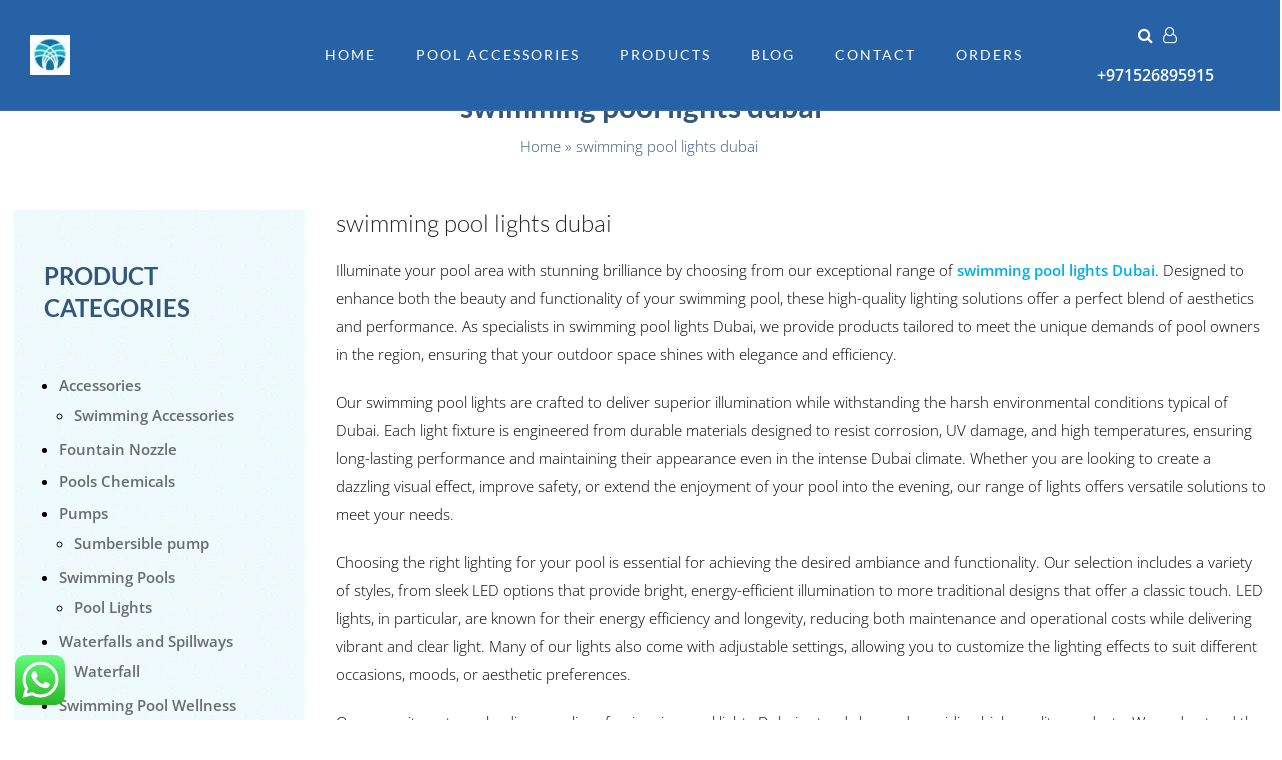

--- FILE ---
content_type: text/css
request_url: https://aquasplash.ae/wp-content/litespeed/css/0a2a858466aff68d1fa244fc840d0fda.css?ver=26a8a
body_size: 8818
content:
h1,h2,h3,h4,h5,h6,p,table{margin-bottom:20px}#mainnav-mobi,.main-navigation li a:hover::after,.main-navigation li a:hover::before,.project-thumb:hover::before,.search-results .content-area,.search-results .has-post-thumbnail .entry-summary,table,textarea{width:100%}#mainnav-mobi,#mainnav-mobi li{padding-right:0;padding-left:0}.button.add_to_cart_button:hover,.submitbtn input[type=submit],.woocommerce ul.products li.product .button:hover{background:#fda940;color:#fff}.fact .fact-name,.fact .fact-number{font-family:'Josefin Sans',sans-serif}body{font-family:'Open Sans',sans-serif;font-size:15px;color:#000!important;word-wrap:break-word;line-height:1.9;background-color:#fff;font-weight:300;text-rendering:optimizeLegibility}h1,h2,h3,h4,h5,h6{color:#272727;font-family:Lato,sans-serif;font-weight:300;margin-top:20px}a{color:#00aeef;text-decoration:none;-webkit-transition:.5s;-moz-transition:.5s;-ms-transition:.5s;-o-transition:.5s;transition:.5s}a:hover{color:#fda940;-webkit-transition:.5s;-moz-transition:.5s;-ms-transition:.5s;-o-transition:.5s;transition:.5s;text-decoration:none}blockquote{border-left:5px solid #ebebeb;padding-left:15px;margin-left:0}h4{font-size:16px}table{border:1px solid #e0e0e0}.woocommerce div.product .woocommerce-tabs ul.tabs li,th{background-color:#f7f7f7}table>tbody>tr>td,table>tbody>tr>th,table>tfoot>tr>td,table>tfoot>tr>th,table>thead>tr>td,table>thead>tr>th{padding:10px;line-height:1.42857143;vertical-align:top;border:1px solid #ddd}button,input,select,textarea{font-size:100%;margin:0;vertical-align:baseline;padding:15px}.gallery-item,.hpcontent_wrap img,textarea{vertical-align:top}.button,button,input[type=button],input[type=reset],input[type=submit]{font-size:14px;padding:12px 30px;border:1px solid #fda940;color:#fda940;text-transform:uppercase;background-color:#fff0;-webkit-transition:.3s;transition:.3s;cursor:pointer;-webkit-appearance:button}.button{-webkit-appearance:none}input[type=submit]{margin-top:5px}.button:hover,button:hover,input[type=button]:hover,input[type=reset]:hover,input[type=submit]:hover{background-color:#fda940;text-decoration:none;color:#333}button:active,button:focus,input[type=button]:active,input[type=button]:focus,input[type=reset]:active,input[type=reset]:focus,input[type=submit]:active,input[type=submit]:focus{border-color:#aaa #bbb #bbb;box-shadow:inset 0 -1px 0 rgb(255 255 255 / .5),inset 0 2px 5px rgb(0 0 0 / .15)}.error404 .content-area .page-title,.no-results.not-found .page-title,.site-content>.container,.widget ul,.widget_recent_posts .recent-title,input[type=checkbox],input[type=radio]{padding:0}input[type=search]{-webkit-appearance:textfield;-webkit-box-sizing:content-box;-moz-box-sizing:content-box;box-sizing:content-box}input[type=search]::-webkit-search-decoration{-webkit-appearance:none}button::-moz-focus-inner,input::-moz-focus-inner{border:0;padding:0}input[type=email],input[type=password],input[type=search],input[type=tel],input[type=text],input[type=url],textarea{color:#666;border:1px solid #ebebeb;border-radius:3px;font-weight:400}input[type=email]:focus,input[type=password]:focus,input[type=search]:focus,input[type=tel]:focus,input[type=text]:focus,input[type=url]:focus,textarea:focus{color:#111}input[type=email],input[type=password],input[type=search],input[type=tel],input[type=text],input[type=url]{padding:13px}textarea{overflow:auto;padding-left:8px}.woocommerce div.product .woocommerce-tabs ul.tabs li,.woocommerce div.product .woocommerce-tabs ul.tabs:before,.woocommerce nav.woocommerce-pagination ul,.woocommerce nav.woocommerce-pagination ul li,select{border-color:#f2f2f3}.centered-button,.header-button{display:table;margin:15px auto 0}.button,.main-navigation a,button{display:inline-block;text-transform:uppercase;color:#fff}.button,button{font-size:15px;padding:12px 35px;border:1px solid #fff0;background-color:#fda940;-webkit-transition:.3s;transition:.3s;cursor:pointer;-webkit-appearance:button;font-weight:700}.comment-body,.entry-meta{border-bottom:1px solid #f2f2f3}.comment-body,.comment-respond{border-right:1px solid #f2f2f3}.button:hover,button:hover{background-color:#00aeef;text-decoration:none;color:#fff}.sc_item_button{clear:both;text-align:center;padding-bottom:45px}.sc_item_button .button{font-size:14px;font-weight:700;text-transform:uppercase;letter-spacing:1px}#yith-quick-view-close{color:red;opacity:1;font-weight:700;height:25px;width:25px;padding:2px}.main-navigation{display:block;float:right}.main-navigation ul{list-style:none;margin:0;padding-left:0;float:right}.main-navigation li{float:left;position:relative;padding:10px 20px;font-size:14px;letter-spacing:2px}.main-navigation a{text-decoration:none;position:relative;padding:3px 0;z-index:11;font-weight:400;font-family:Lato,sans-serif}.main-navigation li a::after,.main-navigation li a::before{width:0;content:'';position:absolute;bottom:0;z-index:-1;height:100%;-webkit-transition:width .5s;transition:width .5s}.main-navigation li a::before{right:0;border-top:1px solid #fda940}.main-navigation ul ul ul{top:0!important;left:-999em}.main-navigation li a::after{left:0;border-bottom:1px solid #fda940}.main-navigation ul ul{float:left;position:absolute;top:160%;left:-999em;z-index:99999;background-color:#1c1e21}.submenu-visible{top:100%!important;transition:.4s;-webkit-transition:.4s}.main-navigation ul ul a{width:200px;padding:0}#mainnav-mobi li a::after,#mainnav-mobi li a::before,.archive .format-aside .entry-title,.blog .format-aside .entry-title,.byline,.infinite-scroll .posts-navigation,.infinite-scroll.neverending .site-footer,.main-navigation ul ul a::after,.main-navigation ul ul a::before,.small-header,.updated:not(.published),.widget_search .search-submit{display:none}.main-navigation a:hover,.main-navigation li.focus>a,.service-title a:hover,.testimonial-title a:hover{color:#fda940}.main-navigation ul li.focus>ul,.main-navigation ul li:hover>ul{left:auto}.main-navigation ul ul li.focus>ul,.main-navigation ul ul li:hover>ul{left:100%}.hd-links{display:inline-block;margin:5px;font-size:16px}.employee-title a,.site-hd-links a{color:#fff}.site-hd-links{text-align:center;color:#fff;order:3}.btn-menu{display:none;text-align:right;font-size:28px;color:#fff;line-height:1;cursor:pointer;-webkit-transition:.3s ease-out;transition:.3s ease-out}.btn-submenu,.social-menu-widget a:before{font-size:20px}.btn-menu .fa{cursor:pointer}.btn-submenu{position:relative;top:3px;font-family:FontAwesome;text-align:center;cursor:pointer;padding:10px;margin-left:10px}.btn-submenu:before{content:"\f107";color:#fff}.btn-submenu.active:before{content:"\f106"}#mainnav-mobi{position:absolute;top:100%;left:0;background-color:#202529}#mainnav-mobi a{padding-left:15px;padding-right:15px;width:auto}#mainnav-mobi li{display:block;width:100%;clear:both;text-align:center;float:none;border-bottom:1px solid rgb(255 255 255 / .05)}#mainnav-mobi ul{float:none}#mainnav-mobi ul ul{position:relative;top:11px;left:0;background-color:#171717}.search-results .page-header .page-title{padding:0 0 25px}.search-results .entry-title{font-size:32px;text-transform:none;margin-bottom:10px}.site-main .comment-navigation,.site-main .post-navigation,.site-main .posts-navigation{margin:0;overflow:hidden;padding:30px 60px}.comment-navigation .nav-previous,.post-navigation .nav-previous,.posts-navigation .nav-previous{float:left;width:50%}.comment-navigation a,.entry-title,.entry-title a,.post-navigation a,.posts-navigation a,.woocommerce div.product p.price,.woocommerce div.product span.price{color:#272727}.comment-navigation a:hover,.employee-title a:hover,.entry-footer a:hover,.entry-meta a:hover,.entry-title a:hover,.post-navigation a:hover,.posts-navigation a:hover,.widget-area .widget a:hover{color:#fda940;text-decoration:none}.comment-navigation .nav-next,.post-navigation .nav-next,.posts-navigation .nav-next{float:right;text-align:right;width:50%}.screen-reader-text{clip:rect(1px,1px,1px,1px);position:absolute!important;height:1px;width:1px;overflow:hidden}.screen-reader-text:focus{background-color:#f1f1f1;border-radius:3px;box-shadow:0 0 2px 2px rgb(0 0 0 / .6);clip:auto!important;color:#21759b;display:block;font-size:.875rem;font-weight:700;height:auto;left:5px;line-height:normal;padding:15px 23px 14px;text-decoration:none;top:5px;width:auto;z-index:100000}#content[tabindex="-1"]:focus,.wp-custom-header .wp-custom-header-video-button:focus{outline:0}.alignleft{display:inline;float:left;margin-right:1.5em}.alignright{display:inline;float:right;margin-left:1.5em}.aligncenter{clear:both;display:block;margin-left:auto;margin-right:auto}.widget-area .widget{margin:0;padding:30px}.widget li{padding-top:2px;padding-bottom:2px}.comments-area .children,.widget .children{padding-left:20px}.widget-area .widget,.widget-area .widget a{color:#656d6d}.widget-area .widget-title{text-transform:uppercase;margin:0 0 30px}.widget select,embed,iframe,object{max-width:100%}.widget_archive ul,.widget_categories ul,.widget_pages ul,.widget_recent_comments ul,.widget_recent_entries ul,.widget_recent_posts ul{list-style:none;padding:0}.widget_recent_posts li{padding-bottom:15px}#block-23,.widget_recent_posts li:last-of-type{padding-bottom:0}.widget_recent_posts .recent-thumb{padding:0 15px 0 0}.widget_recent_posts .post-date{display:block;font-size:12px;padding:3px;margin-top:5px}.widget_recent_posts .post-date .fa{margin-right:6px}.social-menu-widget{padding:0!important;margin:0 auto;display:table;text-align:left}.social-menu-widget a{background-color:#eaab1c;text-decoration:none;display:inline-block;width:40px;height:40px;margin:8px;line-height:40px;-webkit-transition:border-radius .4s;transition:border-radius .4s}.hpcontent_wrap img,img{height:auto;max-width:100%}.social-menu-widget li a,.social-menu-widget li a:hover{color:#fff!important}.social-menu-widget a:hover{border-radius:50%}.social-menu-widget li{display:inline-block;list-style:none;line-height:1;text-align:center}.social-menu-widget a:before,.social-widget li a::before{font-family:FontAwesome;color:inherit}.social-menu-widget a[href*="twitter.com"]::before{content:'\f099'}.social-menu-widget a[href*="facebook.com"]::before{content:'\f09a'}.social-menu-widget a[href*="google.com/+"]::before,.social-menu-widget a[href*="plus.google.com"]::before{content:'\f0d5'}.social-menu-widget a[href*="dribbble.com"]::before{content:'\f17d'}.social-menu-widget a[href*="pinterest.com"]::before{content:'\f231'}.social-menu-widget a[href*="youtube.com"]::before{content:'\f167'}.social-menu-widget a[href*="flickr.com"]::before{content:'\f16e'}.social-menu-widget a[href*="vimeo.com"]::before{content:'\f194'}.social-menu-widget a[href*="instagram.com"]::before{content:'\f16d'}.social-menu-widget a[href*="linkedin.com"]::before{content:'\f0e1'}.social-menu-widget a[href*="foursquare.com"]::before{content:'\f180'}.social-menu-widget a[href*="tumblr.com"]::before{content:'\f173'}.social-menu-widget a[href*="behance.net"]::before{content:'\f1b4'}.social-menu-widget a[href*="deviantart.com"]::before{content:'\f1bd'}.social-menu-widget a[href*="soundcloud.com"]::before{content:'\f1be'}.social-menu-widget a[href*="spotify.com"]::before{content:'\f1bc'}.social-menu-widget a[href*="weibo.com"]::before{content:'\f18a'}.social-menu-widget a[href*="xing.com"]::before{content:'\f168'}.social-menu-widget a[href*="trello.com"]::before{content:'\f181'}.widget_archive li::before,.widget_categories li::before,.widget_pages li::before,.widget_recent_comments li::before,.widget_recent_entries li::before{font-family:Fontawesome;font-size:15px}.widget_recent_entries li::before{content:'\f040';margin-right:5px}.widget_archive li::before{content:'\f133';margin-right:8px}.widget_pages li::before{content:'\f016';margin-right:8px}.widget_recent_comments li::before{content:'\f0e5';margin-right:8px}.widget_categories li::before{content:'\f114';margin-right:8px}.tagcloud a{border:1px solid #41474f;padding:5px;font-size:13px!important;display:inline-block;margin-bottom:8px;margin-right:4px}.hpcontent_wrap{background-image:url(/wp-content/themes/aquasplash/images/background1.webp)!important;background-position:center!important;background-repeat:no-repeat!important;background-size:cover!important;padding-top:65px}.hpcontent_wrap h1{font-size:1.6em;line-height:1.35em;font-weight:700;color:#33567b;text-transform:uppercase;margin-top:30px}.hpcontent_wrap h1::after{content:' ';display:block;position:relative;border-top:2px solid #00aeef;height:0;width:66px;min-width:2em;margin-top:15px}.hpcontent_wrap figure,.page-template-page_contactus .wpcf7-form p,.site-description:empty,.testimonial-content p:last-of-type{margin:0}.page-template-page_contactus .site-content,.woocommerce-MyAccount-navigation{background-image:url(/wp-content/themes/aquasplash/images/bg_image.jpg);width:100%;clear:both}.page-template-page_contactus .content-area{max-width:650px;margin:0 auto;float:none;text-align:center}.entry-footer .fa,.entry-meta .fa,.tags-links a{margin-right:5px}.page-template-page_contactus .content-area input[type=email],.page-template-page_contactus .content-area input[type=text]{padding:12px;width:100%}.page-template-page_contactus .content-area h2{font-size:2.4em;color:#33567b;position:relative;text-align:center}.heading-text h2::after,.page-template-page_contactus .content-area h2::after{content:' ';display:block;border-top:2px solid #00aeef;height:0;width:66px;min-width:2em;margin:25px auto}.page-template-page_contactus .content-area textarea{overflow:auto;padding-left:8px;vertical-align:top;width:100%;max-height:150px}.submitbtn{clear:both;display:block;padding-top:30px}.submitbtn input[type=submit]{padding:15px 35px;font-size:15px;font-weight:700;display:block;margin:0 auto;border:none}.submitbtn input[type=submit]:hover{background:#58c7ff}.gmap{line-height:0}.comment-form-author label,.comment-form-email label,.comment-form-url label,.custom-logo-link,.gallery-caption,.infinity-end.neverending .site-footer,.sticky{display:block}.hentry{margin:0;padding:0}.group-blog .byline,.single .byline{display:inline}.astrid-3col:last-of-type,.astrid-3col:nth-last-of-type(2),.astrid-3col:nth-last-of-type(3),.client:last-of-type,.client:nth-last-of-type(2),.client:nth-last-of-type(3),.client:nth-last-of-type(4),.entry-summary p:last-of-type,.site-copyright p,.testimonial-title{margin-bottom:0}.entry-meta,.entry-summary,.entry-thumb,.masonry-layout .entry-thumb,.page .entry-title,.post-thumb,.single-thumb{margin-bottom:30px}.entry-meta{border-top:1px solid #f2f2f3;padding:5px}.comment-form .form-submit,.entry-footer{margin-top:30px}.entry-footer,.entry-footer a,.entry-meta,.entry-meta a{color:#a0a8ab}.entry-footer,.entry-meta{font-size:13px}.entry-meta span::after{content:'/';margin:0 15px}.entry-meta span:last-of-type::after{content:'';margin:0}.tags-links a{display:inline-block;line-height:1;padding:2px 3px;border:1px solid}.entry-thumb{padding-right:30px}.entry-thumb,.post-thumb{-webkit-transition:opacity .4s;transition:opacity .4s}.entry-thumb:hover,.post-thumb:hover{opacity:.7}.entry-thumb,.has-post-thumbnail .entry-summary{width:50%;float:left}.read-more{clear:both}.post-button{display:table}.page-links{clear:both;margin:0 0 1.5em}.entry-title,.search-wrap.active .search-inner,.woocommerce .cart .button,.woocommerce .cart input.button,.woocommerce .woocommerce-error .button,.woocommerce .woocommerce-info .button,.woocommerce .woocommerce-message .button,.woocommerce div.product form.cart .button,.woocommerce-cart .wc-proceed-to-checkout a.checkout-button{margin-top:0}.footer-widgets{background-color:#1c3145!important}.footer-widgets .wp-block-heading{color:#fff;font-weight:300;margin-bottom:.85em}.sidebar-column,.wp-custom-header{position:relative}.masonry-layout{width:100%!important;padding:0}.posts-layout.masonry{margin:15px auto}.masonry-layout .hentry{width:350px;margin:15px;padding:30px;border:0}.masonry-layout .entry-summary,.masonry-layout .entry-thumb{width:100%;padding:0}.masonry-layout .entry-meta{position:relative;bottom:0;right:0;clear:both}.masonry-layout .entry-meta .posted-on,.masonry-layout .entry-meta .read-more{float:none;display:inline-block}.masonry-layout .entry-meta .posted-on{margin-bottom:5px}.comments-area{margin-bottom:60px}.comments-title{margin:0;font-size:22px;padding:30px 60px;border:1px solid #f2f2f3;background-color:#fff}.comments-area ol{list-style:none;margin:0;padding:0}.comment-author .avatar{position:absolute}.comment-author .fn,.comment-metadata{margin-left:80px}.comment-metadata{font-size:12px;margin-bottom:30px}.comment-body{padding:30px 60px;border-left:1px solid #f2f2f3}.comment-edit-link{margin-left:5px}.children .comment-body{border-left:3px solid #f2f2f3}.reply{text-align:right}.client-area,.employees-area,.fact-area,.gallery-item,.heading-text h2,.service-area,.site-copyright,.testimonial-area,.wp-caption-text{text-align:center}.comment-reply-link{padding:5px;background-color:#fff;font-size:12px;-webkit-transition:.4s;transition:.4s}a.comment-reply-link{text-decoration:none}a.comment-reply-link:hover{color:#000;box-shadow:0 0 1px #505050}.comments-area a.url{text-decoration:underline}.comment-metadata a,.comments-area a.url{color:#444}.comment-respond{padding:60px 60px 0}.comment-form-author input,.comment-form-email input,.comment-form-url input{width:100%;max-width:100%}.comment-form-email,.comment-form-url{width:48%;float:left}.comment-form-email{margin-right:2%}.comment-form-url{margin-left:2%}.comment-content .wp-smiley,.entry-content .wp-smiley,.page-content .wp-smiley{border:none;margin-bottom:0;margin-top:0;padding:0}.wp-caption{margin-bottom:1.5em;max-width:100%}.wp-caption img[class*=wp-image-]{display:block;margin-left:auto;margin-right:auto}.wp-caption .wp-caption-text{margin:.8075em 0}.product-cat-wrapper,.product-featured-wrapper{clear:both;margin:75px 0;width:100%}.product-cat-inner{position:relative;margin-bottom:30px;overflow:hidden}.product-cat-inner:hover img,.woocommerce ul.products li.product a:hover img{-webkit-transform:scale(1.1);transform:scale(1.1);-webkit-transition:.5s}.product-cat-inner img{width:100%;-webkit-transform:scale(1);transform:scale(1);-webkit-transition:.5s;transition:.5s}.product-cat-inner::before{content:"";display:block;position:absolute;left:0;top:0;height:100%;width:100%;background:rgb(0 0 0 / .3)}.project-thumb::before,.row-overlay{background-color:rgb(37 46 53 / .8);top:0}.product-cat-inner:hover .product-cat-inner::before{content:"";display:block;position:absolute;left:0;top:0;height:100%;width:100%;background:rgb(0 0 0 / .2)}.product-cat{position:absolute;bottom:1.37em;left:1.46em;margin:0;z-index:2}.product-cat h3 a{font-size:24px;font-weight:400;color:#fff;text-transform:uppercase;text-decoration:none}.blog-section{clear:both;margin:5px 0;width:100%}.heading-text h2{font-size:2.4em;font-weight:300;color:#33567b;text-transform:uppercase;line-height:1.2em;position:relative}.news-post{font-size:.93em;line-height:1.2857em;font-weight:700;margin-bottom:1em;color:#58c7ff;margin-top:1.95em}.blog-section h3{font-size:1.6em;line-height:1.35em;font-weight:700;margin-top:.6em;margin-bottom:.6em}.blog-section h3::after{width:66px;height:2px;content:'';display:block;margin-top:.7em;background:rgb(0 174 239 / .5)}.project-title a::after,.project-title a::before{height:1px;background-color:rgb(255 255 255 / .2)}.inner-newsbox{clear:both;min-height:590px;margin-bottom:30px}.blog-section h3 a,.breadcrumb a,.new-products .post_item_wrap h3 a,.recent-blogs ul li a{color:#33567b}.recent-blogs{background-image:url(/wp-content/themes/aquasplash/images/bg_image.jpg);width:100%;clear:both;padding:30px}.recent-blogs h2,.woocommerce .widget-area h2{font-size:1.6em;color:#33567b;font-weight:700;line-height:1.35em;text-transform:uppercase;margin-bottom:0}.recent-blogs ul{padding-left:15px}.products.columns-3{margin-left:-15px!important;margin-right:-15px!important}.woocommerce ul.products li.product .woocommerce-loop-product__title{font-size:1.333em;font-weight:300;line-height:1.3em;margin-top:1em;margin-bottom:1em;padding:0 .5em;overflow:hidden;height:2.5em;letter-spacing:0;text-transform:none}.woocommerce ul.products li.product .button{text-transform:uppercase!important;margin-top:1.05em;margin-bottom:0;border:none}.gallery{margin-bottom:1.5em}.gallery-item{display:inline-block;width:100%}.gallery-columns-2 .gallery-item{max-width:50%}.gallery-columns-3 .gallery-item{max-width:33.33%}.gallery-columns-4 .gallery-item{max-width:25%}.gallery-columns-5 .gallery-item{max-width:20%}.gallery-columns-6 .gallery-item{max-width:16.66%}.gallery-columns-7 .gallery-item{max-width:14.28%}.gallery-columns-8 .gallery-item{max-width:12.5%}.gallery-columns-9 .gallery-item{max-width:11.11%}.home-wrapper section{position:relative;padding:80px 0;margin-bottom:0;clear:both;background-size:cover;background-attachment:fixed;background-repeat:no-repeat;background-position:center}.atblock{position:relative;z-index:11;padding-left:30px;padding-right:30px}.atblock .widget-title::after,.row-overlay,.widget-title .title-decoration::after,.widget-title .title-decoration::before{position:absolute;content:''}.atblock.no-container{padding:0;max-width:100%!important}section.at-2-col{width:50%;clear:none;-webkit-flex:1 1 0%;-ms-flex:1 1 0%;flex:1 1 0%}.at-2-col .atblock{width:100%;max-width:700px}section.at-3-col{width:33.33333333%;clear:none;-webkit-flex:1 1 0%;-ms-flex:1 1 0%;flex:1 1 0%}.at-3-col .atblock{width:100%;max-width:500px}.row-overlay{left:0;width:100%;height:100%}.multicolumn-row{width:100%;display:-webkit-flex;display:-ms-flexbox;display:flex;-webkit-flex-wrap:wrap;-ms-flex-wrap:wrap;flex-wrap:wrap}.blog-post,.employee,.fact,.service{display:inline-block;padding:0 15px;vertical-align:top;text-align:center}.multicolumn-row section{display:-webkit-flex;display:-ms-flexbox;display:flex}.atblock .widget-title{font-size:36px;text-align:center;margin:0 0 75px;position:relative}.widget-title .title-decoration::after,.widget-title .title-decoration::before{width:30px;height:1px;bottom:-15px;background-color:rgb(92 98 101 / .3)}.atblock .widget-title::after{width:6px;height:6px;bottom:-18px;border-radius:3px;background-color:#d2d8da;left:-webkit-calc(50% - 3px);left:-moz-calc(50% - 3px);left:calc(50% - 3px)}.widget-title .title-decoration::before{left:-webkit-calc(50% - 40px);left:-moz-calc(50% - 40px);left:calc(50% - 40px)}.widget-title .title-decoration::after{left:-webkit-calc(50% + 10px);left:-moz-calc(50% + 10px);left:calc(50% + 10px)}.service{margin-bottom:45px;width:32%}.astrid-3col:nth-of-type(3n+1),.client:nth-of-type(3n+1),.project:nth-of-type(4n+1){clear:left}.service-title a,.testimonial-title a{color:#272727;text-decoration:none}.skill,.woocommerce div.product .woocommerce-product-rating,.woocommerce div.product p.price,.woocommerce-variation-price{margin-bottom:15px}.progress-bar{background-color:#e8ecee;height:5px;position:relative}.progress-animate{background-color:#fda940;height:5px;position:absolute;top:0;left:0;width:0}.progress-visible{-webkit-transition:width 1.5s;transition:width 1.5s}.fact{width:24%}.fact .fa{font-size:44px;color:#fda940}.fact .fact-number{font-size:36px;margin:20px 0;border-top:1px solid rgb(92 98 101 / .3);border-bottom:1px solid rgb(92 98 101 / .3)}.fact .fact-name{font-size:24px;line-height:1.1}.blog-post,.employee{width:32%;margin-bottom:45px}.project-content,.site-header .container{display:-webkit-flex;display:-ms-flexbox}.employee-title{margin:0 0 30px;padding:15px;background-color:#202529}.testimonial-content,body.page-template-page_builder,body.page-template-page_widgetized{background-color:#fff}.project{width:25%;float:left}.project-thumb{position:relative;overflow:hidden}.project-thumb::before{content:'';position:absolute;left:0;width:0;height:100%;-webkit-transition:width .5s;transition:width .5s}.project-title{position:relative;width:100%;text-align:center;margin:0}.project-title a,.site-title a,.site-title a:hover{color:#fff;text-decoration:none}.project-content{position:absolute;top:0;right:-100%;width:100%;height:100%;display:flex;-webkit-align-items:center;align-items:center;-webkit-transition:right .5s;transition:right .5s}.client,.testimonial{display:inline-block;margin-bottom:45px;vertical-align:top}.project-thumb:hover .project-content{right:0}.project-title a::before{content:'';width:0;position:absolute;left:0;top:-5px;margin-left:20%;-webkit-transition:width .5s .5s;transition:width .5s .5s}.project-title a::after{content:'';width:0;position:absolute;right:0;bottom:-5px;margin-right:20%;-webkit-transition:width .5s .5s;transition:width .5s .5s}.project-thumb:hover .project-title a::after,.project-thumb:hover .project-title a::before{width:60%}.testimonial{width:32%;text-align:left;padding:0 15px}.testimonial-content{position:relative;border:1px solid #f2f2f3;padding:30px}#block-22,.client{padding:0 30px}.testimonial svg{margin-bottom:10px;fill:#fff;stroke:#F2F2F3;stroke-width:1.05;position:relative;top:-1px;left:30px}.testimonial-thumb{max-width:100px}.client{width:24%}.site-title{font-size:36px;margin:0;letter-spacing:1px;line-height:1.1}.site-description{margin:15px 0 0;font-size:14px;color:#bdbdbd}.site-content{padding:2em 0;clear:both;overflow:hidden}.single-product .container{padding-left:15px;padding-right:15px}.page-template-page_builder .site-content,.page-template-page_widgetized .site-content{margin-top:0;margin-bottom:0}.site-logo{max-width:100%;max-height:80px}.custom-logo-link img{display:block;max-height:90px;margin:0}.content-area{width:100%;float:left}.error404 .content-area,.fullwidth,.fullwidth-single .content-area{width:100%!important}.error404 .content-area,.no-results.not-found{padding:30px}.fullwidth-single .content-area{margin-left:0}.widget-area{width:360px;float:left;margin-left:-1px;margin-right:-1px}.page-header .page-title{padding:0 60px}.page-header .page-title .fa{margin-right:15px;color:#fda940}.site-header{padding:15px 0;width:100%;z-index:999;position:relative;-webkit-transition:.5s;transition:.5s;border-bottom:1px solid rgb(255 255 255 / .1);background:#2762a6!important}.search-wrap,.search-wrap.active{transition:background-color .6s,opacity .6s}#add_payment_method #payment,.site-header.has-header,.site-header.has-video,.woocommerce-checkout #payment{background-color:#fff0}.site-header.header-scrolled{background:rgb(39 98 166 / .9)!important;padding:5px 0;border-bottom:1px solid #fff0}.site-header .container{display:flex;-webkit-align-items:center;align-items:center}.header-clone{height:83px}.header-image{position:relative;text-align:center}.header-content{background:center/cover #fff;background-position-x:0%;background-position-y:0%;background-position-x:0%;background-position-y:0%;background-position-x:0%;background-position-y:0%;color:#fff;text-align:center;padding:7% 0 0;position:relative;background-repeat:no-repeat!important}.header-content .entry-title,.header-content .entry-title a{color:#33567b;position:relative;z-index:99;font-weight:700;margin-bottom:.3em;font-size:2em}.breadcrumb{clear:both;color:#33567b;font-size:1em;padding-bottom:0;position:relative;z-index:1}.header-info{width:100%;position:absolute;top:35%;text-align:center;z-index:11;opacity:1!important}.preloader,.search-wrap{position:fixed;height:100%}.header-text{margin:0 auto;color:#fff;font-size:4em;display:table;text-transform:uppercase;font-weight:700}.header-subtext{color:#fff;display:table;margin:15px auto;padding:0 15px 15px;font-size:20px}.wishlist-title a.show-title-form{cursor:pointer;visibility:visible}.search-wrap.active{top:0;background-color:rgb(0 0 0 / .6)}.search-wrap{top:100%;width:100%;z-index:10001}.search-wrap .search-inner{position:absolute;top:50%;left:50%;min-width:320px;margin-top:150px;padding:16px;background-color:#fff;color:#070000;-webkit-box-shadow:0 1px 3px rgb(0 0 0 / .12),0 1px 2px rgb(0 0 0 / .24);box-shadow:0 1px 3px rgb(0 0 0 / .12),0 1px 2px rgb(0 0 0 / .24);-ms-transform:translateX(-50%) translateY(-50%);transform:translateX(-50%) translateY(-50%);-webkit-transform:translateX(-50%) translateY(-50%);-moz-transform:translateX(-50%) translateY(-50%);-o-transform:translateX(-50%) translateY(-50%);transition:margin .6s;-webkit-transition:margin .6s;-moz-transition:margin .6s;-o-transition:margin .6s;width:70%;height:125px}.search-wrap .search-inner .search-cell .search-field-holder{width:100%;margin:auto;position:relative;-webkit-animation:.7s slideInUp;animation:.7s slideInUp}.search-wrap .search-inner .search-cell .search-field-holder .form-control{border-bottom:1px solid #e4e4e4;height:66px;border-top:none;border-left:none;border-right:none;background-color:#fff;color:#111;width:95%;border-bottom:none;text-align:center;font-size:30px;font-weight:600;margin-bottom:0;position:relative;-webkit-box-shadow:none;box-shadow:none;border-radius:0;-webkit-transition:1s;transition:1s}.search-wrap .search-inner #search-close{position:absolute;top:5px;right:12px;font-size:20px;color:#424242;cursor:pointer;-webkit-transition:.2s;transition:.2s}.search-wrap .btn.btn-default{position:absolute;right:0;top:15px;font-size:25px;border:none;background:0 0;color:#00678a}.footer-info,.footer-widgets,.site-footer{background-color:#152a3f;clear:both}.footer-widgets{padding:60px 0;border-bottom:1px solid rgb(255 255 255 / .08)}.footer-info,.footer-info a,.footer-widgets,.footer-widgets a,.site-footer,.site-footer a{color:#a3aaaa}.footer-info a:hover,.footer-widgets a:hover,.site-footer a:hover{text-decoration:none;color:#fda940}.footer-widgets .widget-title{margin:0 0 30px;color:#fff}.footer-widgets .widget{margin:25px 0}.sidebar-column{padding:0 20px}.site-footer{padding-top:30px;padding-bottom:30px;background:#152a3f!important}.preloader{background-color:#fff;width:100%;top:0;left:0;z-index:9999;-webkit-transition:.5s;transition:.5s}.preloader-hidden{opacity:0}.preloader-inner{position:absolute;margin:auto;top:50%;left:0;right:0;width:88px}.preloader-inner ul{margin:0;list-style:none;width:88px;position:relative;padding:0;height:10px}.preloader-inner ul li{position:absolute;width:2px;height:0;background-color:#fda940;bottom:0}.preloader-inner li:first-child{left:0;animation:1.15s 0 infinite preloader1;-ms-animation:preloader1 1.15s ease infinite 0;-webkit-animation:1.15s 0 infinite preloader1}.preloader-inner li:nth-child(2){left:15px;animation:1.15s .12s infinite preloader2;-ms-animation:preloader2 1.15s ease infinite 0.12s;-webkit-animation:1.15s .12s infinite preloader2}.preloader-inner li:nth-child(3){left:29px;animation:1.15s ease-in-out .23s infinite preloader1;-ms-animation:preloader1 1.15s ease-in-out infinite 0.23s;-webkit-animation:1.15s ease-in-out .23s infinite preloader1}.preloader-inner li:nth-child(4){left:44px;animation:1.15s ease-in .35s infinite preloader2;-ms-animation:preloader2 1.15s ease-in infinite 0.35s;-webkit-animation:1.15s ease-in .35s infinite preloader2}.preloader-inner li:nth-child(5){left:58px;animation:1.15s ease-in-out .46s infinite preloader1;-ms-animation:preloader1 1.15s ease-in-out infinite 0.46s;-webkit-animation:1.15s ease-in-out .46s infinite preloader1}.preloader-inner li:nth-child(6){left:73px;animation:1.15s .58s infinite preloader2;-ms-animation:preloader2 1.15s ease infinite 0.58s;-webkit-animation:1.15s .58s infinite preloader2}@keyframes preloader1{0%,100%{height:10px}50%{height:49px}}@-ms-keyframes preloader1{0%,100%{height:10px}50%{height:49px}}@-webkit-keyframes preloader1{0%,100%{height:10px}50%{height:49px}}@keyframes preloader2{0%,100%{height:19px}50%{height:63px}}@-ms-keyframes preloader2{0%,100%{height:19px}50%{height:63px}}@-webkit-keyframes preloader2{0%,100%{height:19px}50%{height:63px}}.woocommerce-MyAccount-navigation li,.woocommerce-MyAccount-navigation li a{color:#000}.single-product.woocommerce .content-area{padding:0;width:100%}.widget-area .widget.woocommerce{margin:0 0 35px;padding:30px;background-color:#f7f7f7}.woocommerce .content-area{float:right;border-top:none;padding:0;width:100%}.woocommerce .widget-area{background-image:url(/wp-content/themes/aquasplash/images/bg_image.jpg);width:100%;clear:both;float:left}.widget ul.wc-block-product-categories-list{padding:0 0 0 15px}.woocommerce ul.products.columns-4 li.product,.woocommerce-page ul.products.columns-4 li.product{float:left;padding:15px;position:relative;width:25%;text-align:center}.woocommerce ul.products.columns-3 li.product,.woocommerce-page ul.products.columns-3 li.product{margin:0 0 15px;padding:15px;width:100%;text-align:center;clear:none}.woocommerce .products .star-rating{margin:10px auto;width:68px}.woocommerce .star-rating{width:78px;color:#fda940}.woocommerce #payment #place_order,.woocommerce #review_form #respond .form-submit input,.woocommerce .cart .button,.woocommerce .cart input.button,.woocommerce a.button,.woocommerce div.product form.cart .button,.woocommerce-cart .wc-proceed-to-checkout a.checkout-button,.woocommerce-page #payment #place_order{display:table;margin:45px auto 0;line-height:1.9;cursor:pointer;position:relative;padding:12px 30px;border:1px solid #fda940;font-weight:300;border-radius:0;left:auto;color:#fda940;background-color:#fff0}.woocommerce .woocommerce-message{border-color:#00aeef}.woocommerce .woocommerce-message:before{color:#00aeef}.woocommerce #payment #place_order:hover,.woocommerce #review_form #respond .form-submit input:hover,.woocommerce .cart .button:hover,.woocommerce .cart input.button:hover,.woocommerce a.button:hover,.woocommerce div.product form.cart .button:hover,.woocommerce-cart .wc-proceed-to-checkout a.checkout-button:hover,.woocommerce-page #payment #place_order:hover{background-color:#fda940;text-decoration:none;color:#fff}.woocommerce .cart .button,.woocommerce .cart input.button,.woocommerce .woocommerce-error .button,.woocommerce .woocommerce-info .button,.woocommerce .woocommerce-message .button,.woocommerce div.product form.cart .button,.woocommerce ul.products li.product .button{text-transform:uppercase;padding:5px 25px;color:#33567b;font-weight:700;letter-spacing:unset;background:#ddecee;border-color:#ddecee}.woocommerce .quantity .qty,.woocommerce .woocommerce-breadcrumb{border:1px solid #f2f2f3;padding:5px}.woocommerce ul.products li.product .button{text-transform:uppercase;padding:5px 20px;color:#33567b;font-weight:700;letter-spacing:unset;background:#ddecee;border-color:#ddecee;font-size:12px}.woocommerce ul.products li.product .yith-wcqv-button{background:url(/wp-content/themes/aquasplash/images/arrows.png) center/18px no-repeat #fff;background-position-x:0%;background-position-y:0%;font-size:0;padding:17px;position:absolute;left:0;top:0}.woocommerce ul.products li.product .yith-wcqv-button:hover{background:url(/wp-content/themes/aquasplash/images/arrows.png) center/18px no-repeat #fda940;background-position-x:0%;background-position-y:0%;font-size:0;padding:17px;position:absolute;left:0;top:0}.woocommerce ul.products li.product .button.added{background:#fda940}.woocommerce:where(body:not(.woocommerce-block-theme-has-button-styles)) a.button.added::after{display:none}.woocommerce ul.products li.product h3{font-size:18px}.woocommerce span.onsale{background-color:#fda940}.woocommerce .woocommerce-breadcrumb{margin-bottom:25px}.woocommerce nav.woocommerce-pagination ul li a,.woocommerce nav.woocommerce-pagination ul li span{padding:15px}.woocommerce .woocommerce-error,.woocommerce .woocommerce-info,.woocommerce .woocommerce-message,.woocommerce nav.woocommerce-pagination ul li span.current{background-color:#f9f9f9}.woocommerce-result-count{position:relative;top:15px}.woocommerce div.product form.cart{margin:15px 0}.woocommerce ul.products li.product .price{color:#272727;font-size:16px;font-weight:300}.woocommerce div.product .woocommerce-tabs ul.tabs li.active:after,.woocommerce div.product .woocommerce-tabs ul.tabs li:after,.woocommerce div.product .woocommerce-tabs ul.tabs li:before,.yith-wcqv-wrapper .woocommerce-product-gallery__image a::before{display:none}.woocommerce div.product .woocommerce-tabs ul.tabs li a{font-weight:300}.woocommerce table{border-collapse:collapse!important}.woocommerce-cart .wc-proceed-to-checkout a.checkout-button{font-size:14px}.woocommerce table.shop_table td{padding:30px 15px}.coupon .input-text{width:auto!important;padding:8px!important}.select2-container .select2-choice{border-color:#ebebeb}.woocommerce div.product form.cart .variations td.label{padding-top:20px}.new-products .post_item_wrap{position:relative;padding-bottom:3.3em;border:2px solid rgb(221 236 238 / .5);box-sizing:border-box;text-align:center;min-height:507px;margin-bottom:30px}.new-products .post_item_wrap h3{color:#33567b;font-size:1.333em;font-weight:300;line-height:1.3em;margin-top:1em;margin-bottom:1em;padding:0 .5em;overflow:hidden;min-height:2.5em;letter-spacing:0;text-transform:none;display:block}.new-products .woocommerce-Price-amount.amount{color:#00aeef;font-size:1.2em;font-weight:700;margin:.8em;display:block}.woocommerce div.product form.cart .button{padding:1px 20px}.button.add_to_cart_button{padding:.64em 2.27em;font-weight:700;text-transform:uppercase!important;margin-top:1.05em;margin-bottom:0;background:#ddecee;color:#33567b;border:none;letter-spacing:unset;display:inline-block;line-height:1.2857em;font-size:1em}.downloadbrochure{text-align:center;display:block;margin-top:45px}.post-type-archive-product .site-content{padding:2em 0 7em;clear:both;overflow:hidden;background:#e3e6e6}.woocommerce ul.products li.product,.woocommerce-page ul.products li.product{float:left;margin:0 30px 30px 0;padding:5px;position:relative;width:22.05%;background:#fff;text-align:center;-webkit-transition:.5s;-moz-transition:.5s;-ms-transition:.5s;-o-transition:.5s;transition:.5s}.woocommerce ul.products.columns-6 li.product:hover,.woocommerce-page ul.products.columns-6 li.product:hover{background:#f7f7f7;color:#fff}.woocommerce ul.products li.last,.woocommerce-page ul.products li.last{margin-right:0}.woocommerce-product-gallery__image a::before{content:"\f002";font-family:FontAwesome;position:absolute;left:22.8%;top:8px;z-index:9;color:#fda940;background:#fff;padding:8px 15px;border-radius:25px;width:45px;height:45px}.whatsapp-chat{position:fixed;left:8px;bottom:8px;z-index:99}.woocommerce-account .visitoruser .entry-content{max-width:320px;margin:0 auto;text-align:center}.woocommerce div.product div.images .flex-control-thumbs li{padding:7px 7px 0 0;width:107px}.woocommerce div.product .product_title{color:#33567b;font-size:1.33em;line-height:1.3em;font-weight:300;margin-bottom:1.1em;text-transform:none}.woocommerce div.product p.price{color:#00aeef;position:relative;margin-bottom:.95em;font-weight:700;font-size:1.2em}.woocommerce .related.products{clear:both;border-top:1px solid rgb(221 236 238 / .5);padding-top:2.7em}.woocommerce .related.products h2{text-align:left;margin-bottom:1em;font-size:2.4em;text-transform:uppercase;margin-top:2.99em;color:#33567b;font-weight:300}.wp-custom-header video{display:block;height:auto;max-width:100%;width:100%}.wp-custom-header iframe{vertical-align:top}.wp-custom-header .wp-custom-header-video-button{position:absolute;bottom:30px;right:30px}#wps-slider-section img.wpsf-product-img{width:auto;height:307px}.woocommerce ul.products li.product a img{-webkit-transform:scale(1);transform:scale(1);-webkit-transition:.5s;transition:.5s;height:175px;width:auto;margin:0 auto}#breadcrumbs span span::after{content:"»";display:inline-block;padding-left:5px}#breadcrumbs span span.breadcrumb_last::after{content:""}@media (min-width:767px){.woocommerce #content div.product div.images,.woocommerce div.product div.images,.woocommerce-page #content div.product div.images,.woocommerce-page div.product div.images{float:left;width:50%;padding-right:25px}.woocommerce #content div.product div.summary,.woocommerce div.product div.summary,.woocommerce-page #content div.product div.summary,.woocommerce-page div.product div.summary{float:right;width:50%;clear:none;padding-left:20px}.woocommerce ul.products.columns-3 li.product,.woocommerce ul.products.columns-4 li.product,.woocommerce-page ul.products.columns-3 li.product,.woocommerce-page ul.products.columns-4 li.product{width:50%}.woocommerce ul.products.columns-6 li.product,.woocommerce-page ul.products.columns-6 li.product{width:20.4%}}@media (min-width:992px){.product-col{float:right}.woocommerce ul.products.columns-3 li.product,.woocommerce-page ul.products.columns-3 li.product{width:33.3333%}.woocommerce ul.products.columns-4 li.product,.woocommerce-page ul.products.columns-4 li.product{width:22.5%}.woocommerce ul.products.columns-6 li.product,.woocommerce-page ul.products.columns-6 li.product{width:25%}.woocommerce ul.products.columns-5 li.product,.woocommerce-page ul.products.columns-5 li.product{width:17.35%}}@media (min-width:1200px){.container{width:1282px}.woocommerce ul.products.columns-6 li.product,.woocommerce-page ul.products.columns-6 li.product{width:13.9%}}@media only screen and (max-width:1199px){.woocommerce .content-area{width:610px;padding:60px 30px}.content-area{width:610px;float:left}.masonry-layout .hentry{width:283px}.header-text{font-size:42px}.header-info{top:30%}.header-subtext{padding-bottom:15px;margin-bottom:15px}.header-button{margin-top:30px}.fact .fact-number{font-size:28px}.fact .fa{font-size:36px}.fact .fact-name{font-size:18px}.entry-thumb,.has-post-thumbnail .entry-summary{width:100%}.entry-thumb{padding-right:0}}@media only screen and (max-width:1024px){.btn-menu,.mobile-nav,.site-header .container,.small-header{display:block}.header-clone,.large-header,.main-navigation{display:none}.small-header{min-height:300px;width:auto}.site-branding{margin-bottom:0}.btn-menu,.site-branding{width:auto}.home-wrapper section{background-attachment:scroll}}@media only screen and (max-width:991px){.content-area,.widget-area,.woocommerce .content-area{width:100%}.masonry-layout .hentry{width:330px}.header-text{font-size:22px}.header-subtext{font-size:16px;padding-bottom:10px;margin-bottom:10px}.astrid-3col:nth-last-of-type(3),.client:nth-last-of-type(3),.client:nth-last-of-type(4),.fact{margin-bottom:45px}.header-button{margin-top:20px}.astrid-3col,.client{width:48%}.astrid-3col:nth-of-type(odd),.fact:nth-of-type(3),.project:nth-of-type(odd){clear:left}.astrid-3col:last-of-type,.astrid-3col:nth-last-of-type(2),.fact:last-of-type,.fact:nth-last-of-type(2){margin-bottom:0}.fact{width:49%}.footer-info .container,.multicolumn-row,.multicolumn-row section{display:block}section.at-2-col,section.at-3-col{width:100%;display:block}.project{width:50%}.project-title{font-size:18px}.atblock .widget-title{font-size:26px!important}.footer-branding,.footer-contact{display:block;width:100%;border:0;float:none}.footer-navigation,.site-copyright{width:100%;float:none;text-align:center;padding:0}.footer-navigation{margin-bottom:15px}.hentry,.site-main .comment-navigation,.site-main .post-navigation,.site-main .posts-navigation,.woocommerce .content-area{padding:30px}}@media only screen and (max-width:768px){.woocommerce ul.products li.product,.woocommerce-page ul.products li.product{clear:none}.product-cat-wrapper{clear:both;margin:30px 0;width:100%}.header-info{top:35%}.header-content{padding:25% 0 3%}.header-content .entry-title,.header-content .entry-title a{font-size:2em}.woocommerce ul.products.columns-4{padding:15px}}@media only screen and (max-width:767px){.masonry-layout .hentry{width:100%;max-width:380px;margin:0 0 15px}.posts-layout.masonry{display:table;margin-left:auto;margin-right:auto;width:100%!important;max-width:380px}.astrid-3col,.footer-contact-block{width:100%;margin-bottom:30px}.astrid-3col:nth-last-of-type(2),.astrid-3col:nth-last-of-type(3),.client:nth-last-of-type(3),.client:nth-last-of-type(4){margin-bottom:30px}.fact{width:100%}.fact:nth-last-of-type(2){margin-bottom:45px}.client{padding:0 15px}.fluid-width-video-wrapper+#wp-custom-header-video-button{display:none}.woocommerce-product-gallery__image a::before{content:"\f002";font-family:FontAwesome;position:absolute;left:21.5%;top:8px}}@media only screen and (max-width:500px){.project{width:100%}.project-title{font-size:16px}.atblock .widget-title,h3{font-size:20px!important}.astrid-2col,.astrid-3col{padding-left:0;padding-right:0}.hentry,.woocommerce .content-area{padding:15px}.woocommerce ul.products li.product,.woocommerce-page ul.products li.product{width:100%!important}.heading-text h2{font-size:2em}}.single .alignfull,.single .wp-block-cover-image{max-width:100vw;width:auto;margin-left:-60px;margin-right:-60px}@media only screen and (max-width:991px){.single .alignfull,.single .wp-block-cover-image{max-width:100vw;width:auto;margin-left:-30px;margin-right:-30px}}

--- FILE ---
content_type: application/x-javascript
request_url: https://aquasplash.ae/wp-content/litespeed/js/3d7c3092d60a635c167614042fc275ae.js?ver=4462a
body_size: -93
content:
jQuery(document).ready((function(){jQuery(".customsearch").click((function(){return jQuery(".search-wrap").addClass("active"),!1})),jQuery(".icon-close").click((function(){return jQuery(".search-wrap").removeClass("active"),!1}))}))
;